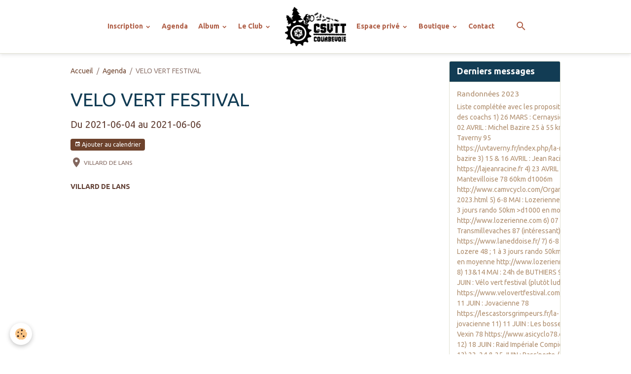

--- FILE ---
content_type: text/html; charset=UTF-8
request_url: https://www.csvtt.com/agenda/velo-vert-festival.html
body_size: 47032
content:

<!DOCTYPE html>
<html lang="fr">
    <head>
        <title>VELO VERT FESTIVAL</title>
        <meta name="theme-color" content="#FFFFFF">
        <meta name="msapplication-navbutton-color" content="#FFFFFF">
        <!-- METATAGS -->
        <!-- rebirth / scissors -->
<!--[if IE]>
<meta http-equiv="X-UA-Compatible" content="IE=edge">
<![endif]-->
<meta charset="utf-8">
<meta name="viewport" content="width=device-width, initial-scale=1, shrink-to-fit=no">
    <link rel="alternate" type="application/rss+xml" href="https://www.csvtt.com/agenda/do/rss.xml" />
    <meta property="og:title" content="VELO VERT FESTIVAL"/>
    <meta property="og:url" content="https://www.csvtt.com/agenda/velo-vert-festival.html"/>
    <meta property="og:type" content="website"/>
    <link rel="alternate" type="application/rss+xml" title="CSVTT Courbevoie Sports VTT : Agenda" href="https://www.csvtt.com/agenda/do/rss.xml" />
    <link rel="canonical" href="https://www.csvtt.com/agenda/velo-vert-festival.html">
<meta name="generator" content="e-monsite (e-monsite.com)">



    
    <link rel="preconnect" href="https://fonts.googleapis.com">
    <link rel="preconnect" href="https://fonts.gstatic.com" crossorigin="anonymous">
    <link href="https://fonts.googleapis.com/css?family=Ubuntu:300,300italic,400,400italic,700,700italic&display=swap" rel="stylesheet">

<link href="//www.csvtt.com/themes/combined.css?v=6_1642769533_121" rel="stylesheet">


<link rel="preload" href="//www.csvtt.com/medias/static/themes/bootstrap_v4/js/jquery-3.6.3.min.js?v=26012023" as="script">
<script src="//www.csvtt.com/medias/static/themes/bootstrap_v4/js/jquery-3.6.3.min.js?v=26012023"></script>
<link rel="preload" href="//www.csvtt.com/medias/static/themes/bootstrap_v4/js/popper.min.js?v=31012023" as="script">
<script src="//www.csvtt.com/medias/static/themes/bootstrap_v4/js/popper.min.js?v=31012023"></script>
<link rel="preload" href="//www.csvtt.com/medias/static/themes/bootstrap_v4/js/bootstrap.min.js?v=31012023" as="script">
<script src="//www.csvtt.com/medias/static/themes/bootstrap_v4/js/bootstrap.min.js?v=31012023"></script>
<script src="//www.csvtt.com/themes/combined.js?v=6_1642769533_121&lang=fr"></script>
<script type="application/ld+json">
    {
        "@context" : "https://schema.org/",
        "@type" : "WebSite",
        "name" : "CSVTT Courbevoie Sports VTT",
        "url" : "https://www.csvtt.com/"
    }
</script>




        <!-- //METATAGS -->
            <script src="//www.csvtt.com/medias/static/js/rgpd-cookies/jquery.rgpd-cookies.js?v=2080"></script>
    <script>
                                    $(document).ready(function() {
            $.RGPDCookies({
                theme: 'bootstrap_v4',
                site: 'www.csvtt.com',
                privacy_policy_link: '/about/privacypolicy/',
                cookies: [{"id":null,"favicon_url":"https:\/\/ssl.gstatic.com\/analytics\/20210414-01\/app\/static\/analytics_standard_icon.png","enabled":true,"model":"google_analytics","title":"Google Analytics","short_description":"Permet d'analyser les statistiques de consultation de notre site","long_description":"Indispensable pour piloter notre site internet, il permet de mesurer des indicateurs comme l\u2019affluence, les produits les plus consult\u00e9s, ou encore la r\u00e9partition g\u00e9ographique des visiteurs.","privacy_policy_url":"https:\/\/support.google.com\/analytics\/answer\/6004245?hl=fr","slug":"google-analytics"},{"id":null,"favicon_url":"","enabled":true,"model":"addthis","title":"AddThis","short_description":"Partage social","long_description":"Nous utilisons cet outil afin de vous proposer des liens de partage vers des plateformes tiers comme Twitter, Facebook, etc.","privacy_policy_url":"https:\/\/www.oracle.com\/legal\/privacy\/addthis-privacy-policy.html","slug":"addthis"}],
                modal_title: 'Gestion\u0020des\u0020cookies',
                modal_description: 'd\u00E9pose\u0020des\u0020cookies\u0020pour\u0020am\u00E9liorer\u0020votre\u0020exp\u00E9rience\u0020de\u0020navigation,\nmesurer\u0020l\u0027audience\u0020du\u0020site\u0020internet,\u0020afficher\u0020des\u0020publicit\u00E9s\u0020personnalis\u00E9es,\nr\u00E9aliser\u0020des\u0020campagnes\u0020cibl\u00E9es\u0020et\u0020personnaliser\u0020l\u0027interface\u0020du\u0020site.',
                privacy_policy_label: 'Consulter\u0020la\u0020politique\u0020de\u0020confidentialit\u00E9',
                check_all_label: 'Tout\u0020cocher',
                refuse_button: 'Refuser',
                settings_button: 'Param\u00E9trer',
                accept_button: 'Accepter',
                callback: function() {
                    // website google analytics case (with gtag), consent "on the fly"
                    if ('gtag' in window && typeof window.gtag === 'function') {
                        if (window.jsCookie.get('rgpd-cookie-google-analytics') === undefined
                            || window.jsCookie.get('rgpd-cookie-google-analytics') === '0') {
                            gtag('consent', 'update', {
                                'ad_storage': 'denied',
                                'analytics_storage': 'denied'
                            });
                        } else {
                            gtag('consent', 'update', {
                                'ad_storage': 'granted',
                                'analytics_storage': 'granted'
                            });
                        }
                    }
                }
            });
        });
    </script>
        <script async src="https://www.googletagmanager.com/gtag/js?id=G-4VN4372P6E"></script>
<script>
    window.dataLayer = window.dataLayer || [];
    function gtag(){dataLayer.push(arguments);}
    
    gtag('consent', 'default', {
        'ad_storage': 'denied',
        'analytics_storage': 'denied'
    });
    
    gtag('js', new Date());
    gtag('config', 'G-4VN4372P6E');
</script>

                        <script src="//www.csvtt.com/medias/static/themes/ems_framework/js/masonry.pkgd.min.js"></script>
        <script src="//www.csvtt.com/medias/static/themes/ems_framework/js/imagesloaded.pkgd.min.js"></script>
                            </head>
    <body id="agenda_run_velo-vert-festival" data-template="default">
        

                <!-- BRAND TOP -->
        
        <!-- NAVBAR -->
                                                                                                                                    <nav class="navbar navbar-expand-lg position-sticky contains-brand" id="navbar" data-animation="sliding">
                                                                    <a aria-label="brand" class="navbar-brand d-inline-flex align-items-center d-lg-none" href="https://www.csvtt.com/">
                                                    <img src="https://www.csvtt.com/medias/site/logos/online-image-vectorizer-y8hzaaqvhwtljmhohsflg-wupxq-14-copy.png" alt="CSVTT Courbevoie Sports VTT" class="img-fluid brand-logo mr-2 d-inline-block">
                                                                        <span class="brand-titles d-lg-flex flex-column align-items-start">
                            <span class="brand-title d-none">CSVTT Courbevoie Sports VTT</span>
                                                    </span>
                                            </a>
                                                    <button id="buttonBurgerMenu" title="BurgerMenu" class="navbar-toggler collapsed" type="button" data-toggle="collapse" data-target="#menu">
                    <span></span>
                    <span></span>
                    <span></span>
                    <span></span>
                </button>
                <div class="collapse navbar-collapse flex-lg-grow-0 mx-lg-auto invisible" id="menu">
                                                                                                                                                    <ul class="navbar-nav navbar-menu nav-left nav-all-left">
                                                                                                                                                                                                                                                                            <li class="nav-item dropdown" data-index="1">
                            <a class="nav-link dropdown-toggle" href="https://www.csvtt.com/pages/inscription/">
                                                                Inscription
                            </a>
                                                                                        <div class="collapse dropdown-menu">
                                    <ul class="list-unstyled">
                                                                                                                                                                                                                                                                    <li>
                                                <a class="dropdown-item" href="https://www.csvtt.com/pages/inscription/modalites.html">
                                                    Modalités d'inscription
                                                </a>
                                                                                                                                            </li>
                                                                                                                                                                                                                                                                    <li>
                                                <a class="dropdown-item" href="https://www.csvtt.com/pages/inscription/horaires-entrainements.html">
                                                    Horaires des entraînements
                                                </a>
                                                                                                                                            </li>
                                                                                                                                                                                                                                                                    <li>
                                                <a class="dropdown-item" href="https://www.csvtt.com/pages/inscription/tarifs.html">
                                                    Cotisations
                                                </a>
                                                                                                                                            </li>
                                                                                                                                                                                                                                                                    <li>
                                                <a class="dropdown-item" href="https://www.csvtt.com/pages/inscription/equipement-necessaire.html">
                                                    Equipements nécessaires
                                                </a>
                                                                                                                                            </li>
                                                                                <li class="dropdown-menu-root">
                                            <a class="dropdown-item" href="https://www.csvtt.com/pages/inscription/">Inscription</a>
                                        </li>
                                    </ul>
                                </div>
                                                    </li>
                                                                                                                                                                                            <li class="nav-item" data-index="2">
                            <a class="nav-link" href="https://www.csvtt.com/agenda/">
                                                                Agenda
                            </a>
                                                                                </li>
                                                                                                                                                                                                                                                                            <li class="nav-item dropdown" data-index="3">
                            <a class="nav-link dropdown-toggle" href="https://www.csvtt.com/album-photos/">
                                                                Album
                            </a>
                                                                                        <div class="collapse dropdown-menu">
                                    <ul class="list-unstyled">
                                                                                                                                                                                                                                                                    <li>
                                                <a class="dropdown-item" href="https://www.csvtt.com/album-photos/jeunes/">
                                                    Jeunes
                                                </a>
                                                                                                                                            </li>
                                                                                                                                                                                                                                                                    <li>
                                                <a class="dropdown-item" href="https://www.csvtt.com/album-photos/roc-d-azur/">
                                                    Roc d'Azur
                                                </a>
                                                                                                                                            </li>
                                                                                                                                                                                                                                                                    <li>
                                                <a class="dropdown-item" href="https://www.csvtt.com/album-photos/adultes/">
                                                    La Lozerienne
                                                </a>
                                                                                                                                            </li>
                                                                                                                                                                                                                                                                                                                                                                                                                <li class="dropdown">
                                                <a class="dropdown-item dropdown-toggle" href="https://www.csvtt.com/album-photos/telethon/">
                                                    Téléthon
                                                </a>
                                                                                                                                                    <div class="collapse dropdown-menu dropdown-submenu">
                                                        <ul class="list-unstyled">
                                                                                                                            <li>
                                                                    <a class="dropdown-item" href="https://www.csvtt.com/album-photos/telethon/cat-2016/">2016</a>
                                                                </li>
                                                                                                                        <li class="dropdown-menu-root">
                                                                <a class="dropdown-item" href="https://www.csvtt.com/album-photos/telethon/">Téléthon</a>
                                                            </li>
                                                        </ul>
                                                    </div>
                                                                                            </li>
                                                                                                                                                                                                                                                                    <li>
                                                <a class="dropdown-item" href="https://www.csvtt.com/album-photos/divers/">
                                                    Divers
                                                </a>
                                                                                                                                            </li>
                                                                                <li class="dropdown-menu-root">
                                            <a class="dropdown-item" href="https://www.csvtt.com/album-photos/">Album</a>
                                        </li>
                                    </ul>
                                </div>
                                                    </li>
                                                                                                                                                                                                                                                                            <li class="nav-item dropdown" data-index="4">
                            <a class="nav-link dropdown-toggle" href="https://www.csvtt.com/pages/le-club/">
                                                                Le Club
                            </a>
                                                                                        <div class="collapse dropdown-menu">
                                    <ul class="list-unstyled">
                                                                                                                                                                                                                                                                    <li>
                                                <a class="dropdown-item" href="https://www.csvtt.com/pages/le-club/historique.html">
                                                    Présentation
                                                </a>
                                                                                                                                            </li>
                                                                                                                                                                                                                                                                    <li>
                                                <a class="dropdown-item" href="https://www.csvtt.com/pages/le-club/presentation.html">
                                                    Le  Comité Directeur
                                                </a>
                                                                                                                                            </li>
                                                                                                                                                                                                                                                                    <li>
                                                <a class="dropdown-item" href="https://www.csvtt.com/pages/le-club/les-actions.html">
                                                    Les éducateurs sportifs
                                                </a>
                                                                                                                                            </li>
                                                                                                                                                                                                                                                                    <li>
                                                <a class="dropdown-item" href="https://www.csvtt.com/pages/le-club/les-groupes.html">
                                                    Les groupes
                                                </a>
                                                                                                                                            </li>
                                                                                                                                                                                                                                                                    <li>
                                                <a class="dropdown-item" href="https://www.csvtt.com/pages/le-club/ou-sommes-nous.html">
                                                    Nos coordonnées
                                                </a>
                                                                                                                                            </li>
                                                                                                                                                                                                                                                                    <li>
                                                <a class="dropdown-item" href="https://www.csvtt.com/pages/le-club/statuts-et-reglement-interieur.html">
                                                    Règlement Intérieur
                                                </a>
                                                                                                                                            </li>
                                                                                                                                                                                                                                                                    <li>
                                                <a class="dropdown-item" href="https://www.csvtt.com/pages/le-club/bonnes-adresses.html">
                                                    Bonnes adresses
                                                </a>
                                                                                                                                            </li>
                                                                                <li class="dropdown-menu-root">
                                            <a class="dropdown-item" href="https://www.csvtt.com/pages/le-club/">Le Club</a>
                                        </li>
                                    </ul>
                                </div>
                                                    </li>
                                    </ul>
            
                                        <a class="navbar-brand d-none d-lg-flex" href="https://www.csvtt.com/">
                                            <img src="https://www.csvtt.com/medias/site/logos/online-image-vectorizer-y8hzaaqvhwtljmhohsflg-wupxq-14-copy.png" alt="CSVTT Courbevoie Sports VTT" class="img-fluid brand-logo d-inline-block">
                                                                <span class="brand-titles d-lg-flex flex-column">
                    <span class="brand-title d-none">CSVTT Courbevoie Sports VTT</span>
                                    </span>
                                    </a>
                                                <ul class="navbar-nav navbar-menu nav-right nav-all-left">
                                                                                                                                                                                                                                                                            <li class="nav-item dropdown" data-index="1">
                            <a class="nav-link dropdown-toggle" href="https://www.csvtt.com/pages/espace-prive/">
                                                                Espace privé
                            </a>
                                                                                        <div class="collapse dropdown-menu">
                                    <ul class="list-unstyled">
                                                                                                                                                                                                                                                                                                                                                                                                                <li class="dropdown">
                                                <a class="dropdown-item dropdown-toggle" href="https://www.csvtt.com/pages/espace-prive/mbres-du-bureau/">
                                                    Espace "Membres du bureau et coachs"
                                                </a>
                                                                                                                                                    <div class="collapse dropdown-menu dropdown-submenu">
                                                        <ul class="list-unstyled">
                                                                                                                            <li>
                                                                    <a class="dropdown-item" href="https://www.csvtt.com/pages/espace-prive/mbres-du-bureau/espace-prive.html">Réunions du Comité Directeur</a>
                                                                </li>
                                                                                                                            <li>
                                                                    <a class="dropdown-item" href="https://www.csvtt.com/pages/espace-prive/mbres-du-bureau/pv-assemblees-generales.html">Assemblées Générales</a>
                                                                </li>
                                                                                                                        <li class="dropdown-menu-root">
                                                                <a class="dropdown-item" href="https://www.csvtt.com/pages/espace-prive/mbres-du-bureau/">Espace "Membres du bureau et coachs"</a>
                                                            </li>
                                                        </ul>
                                                    </div>
                                                                                            </li>
                                                                                                                                                                                                                                                                    <li>
                                                <a class="dropdown-item" href="https://www.csvtt.com/pages/espace-prive/membres-du-groupe-adultes/">
                                                    Espace "Membres du groupe Adultes"
                                                </a>
                                                                                                                                            </li>
                                                                                <li class="dropdown-menu-root">
                                            <a class="dropdown-item" href="https://www.csvtt.com/pages/espace-prive/">Espace privé</a>
                                        </li>
                                    </ul>
                                </div>
                                                    </li>
                                                                                                                                                                                                                                                                            <li class="nav-item dropdown" data-index="2">
                            <a class="nav-link dropdown-toggle" href="https://www.csvtt.com/pages/boutique/">
                                                                Boutique
                            </a>
                                                                                        <div class="collapse dropdown-menu">
                                    <ul class="list-unstyled">
                                                                                                                                                                                                                                                                    <li>
                                                <a class="dropdown-item" href="https://www.csvtt.com/pages/boutique/location-de-velos.html">
                                                    Location de vélos
                                                </a>
                                                                                                                                            </li>
                                                                                <li class="dropdown-menu-root">
                                            <a class="dropdown-item" href="https://www.csvtt.com/pages/boutique/">Boutique</a>
                                        </li>
                                    </ul>
                                </div>
                                                    </li>
                                                                                                                                                                                            <li class="nav-item" data-index="3">
                            <a class="nav-link" href="https://www.csvtt.com/contact">
                                                                Contact
                            </a>
                                                                                </li>
                                    </ul>
            
                                    
                    
                                        <ul class="navbar-nav navbar-widgets ml-lg-4">
                                                <li class="nav-item d-none d-lg-block">
                            <a href="javascript:void(0)" class="nav-link search-toggler"><i class="material-icons md-search"></i></a>
                        </li>
                                                                    </ul>
                                        
                    
                                        <form method="get" action="https://www.csvtt.com/search/site/" id="navbar-search" class="fade">
                        <input class="form-control form-control-lg" type="text" name="q" value="" placeholder="Votre recherche" pattern=".{3,}" required>
                        <button type="submit" class="btn btn-link btn-lg"><i class="material-icons md-search"></i></button>
                        <button type="button" class="btn btn-link btn-lg search-toggler d-none d-lg-inline-block"><i class="material-icons md-clear"></i></button>
                    </form>
                                    </div>
                    </nav>

        <!-- HEADER -->
                <!-- //HEADER -->

        <!-- WRAPPER -->
                                                                                <div id="wrapper" class="container margin-top">

                        <div class="row align-items-lg-start">
                            <main id="main" class="col-lg-9">

                                                                            <ol class="breadcrumb">
                                    <li class="breadcrumb-item"><a href="https://www.csvtt.com/">Accueil</a></li>
                                                <li class="breadcrumb-item"><a href="https://www.csvtt.com/agenda/">Agenda</a></li>
                                                <li class="breadcrumb-item active">VELO VERT FESTIVAL</li>
                        </ol>

    <script type="application/ld+json">
        {
            "@context": "https://schema.org",
            "@type": "BreadcrumbList",
            "itemListElement": [
                                {
                    "@type": "ListItem",
                    "position": 1,
                    "name": "Accueil",
                    "item": "https://www.csvtt.com/"
                  },                                {
                    "@type": "ListItem",
                    "position": 2,
                    "name": "Agenda",
                    "item": "https://www.csvtt.com/agenda/"
                  },                                {
                    "@type": "ListItem",
                    "position": 3,
                    "name": "VELO VERT FESTIVAL",
                    "item": "https://www.csvtt.com/agenda/velo-vert-festival.html"
                  }                          ]
        }
    </script>
                                            
                                        
                                        
                                                                                                        <div class="view view-agenda" id="view-item" data-id-event="5fcab7f98a2d4e7d5904600e">
    <div class="container">
        <div class="row">
            <div class="col">
                
    
<div id="site-module-573dc0c61df4d9808e418e9f" class="site-module" data-itemid="573dc0c61df4d9808e418e9f" data-siteid="573c8e8bbcbad9808e411d9c" data-category="item"></div>

                                <h1 class="view-title">VELO VERT FESTIVAL</h1>
                <p class="view-subtitle">
                                            <span class="date-start">Du 2021-06-04</span> <span class="date-end">au 2021-06-06</span>
                                                                            </p>

                                    <p>
                                                    <a href="https://www.csvtt.com/agenda/do/icalendar/5fcab7f98a2d4e7d5904600e/" class="btn btn-sm btn-primary"><i class="material-icons md-event"></i> Ajouter au calendrier</a>
                                                                    </p>
                
                <p class="metas">
                                            <span class="meta-place">
                        <i class="material-icons md-place"></i>
                                                    <span>VILLARD DE LANS  </span>
                                            </span>
                                                                            </p>

                                    <div class="content"></div>
                
                
                
                
                <address>
                    <strong>VILLARD DE LANS</strong>                                                                                                                                        </address>

                
                
                                </div>
        </div>
    </div>

    
    
</div>



                </main>

                                <aside id="sidebar" class="col-lg-3 sticky-top">
                    <div id="sidebar-inner">
                                                                                                                                                                                                        <div id="widget-1"
                                     class="widget"
                                     data-id="widget_forum_last"
                                     data-widget-num="1">
                                            <div class="widget-title">
            <span>
                    Derniers messages
                </span>
                </div>
                                                                                                                            <div class="widget-content">
                                                    <ul class="media-list forum-topics" data-addon="forum">
        <li class="media forum-topic" data-category="vie-sportive-du-club">
                <div class="media-body">
            <p class="media-heading">
                <a href="https://www.csvtt.com/forum/vie-sportive-du-club/randonnees-2023.html#message1">Randonnées 2023</a>
            </p>
             
            <div class="media-description">
                Liste complétée avec les propositions des coachs

1) 26 MARS : Cernaysienne

2) 02 AVRIL : Michel Bazire 25 à 55 km – Taverny 95
https://uvtaverny.fr/index.php/la-michel-bazire

3) 15 & 16 AVRIL : Jean Racine 78
https://lajeanracine.fr

4) 23 AVRIL : La Mantevilloise 78 60km d1006m
http://www.camvcyclo.com/Organisation-2023.html

5) 6-8 MAI : Lozerienne 48 ; 1 à 3 jours rando 50km &gt;d1000 en moyenne
http://www.lozerienne.com

6) 07 MAI : Transmillevaches 87 (intéressant)
https://www.laneddoise.fr/

7) 6-8 MAI  : Lozere 48 ; 1 à 3 jours rando 50km d1000 en moyenne
http://www.lozerienne.com

8) 13&14 MAI : 24h de BUTHIERS

9) 02-04 JUIN : Vélo vert festival (plutôt ludique)
https://www.velovertfestival.com/fr/

10) 11 JUIN : Jovacienne 78
https://lescastorsgrimpeurs.fr/la-jovacienne

11) 11 JUIN : Les bosses du Vexin 78
https://www.asicyclo78.com/

12) 18 JUIN : Raid Impériale Compiégnois

13) 23, 24 & 25 JUIN : Pass’porte / Inscriptions 1/02/2023
https://www.passportesdusoleil.com/

14) 02 JUILLET : Ronde des Moissons Porcheville 78
http://club.quomodo.com/aspcyclo-porcheville

15) 26&27 AOUT : 24h de CERGY

16) 16&17 SEPTEMBRE : La Forestiere
17) SEPTEMBRE : Rando raid des renard + Nocturne ? Dates à déterminer.

jours fériés : 18/05 et 29/05
            </div>
                    </div>
    </li>
        <li class="media forum-topic" data-category="les-entrainements">
                <div class="media-body">
            <p class="media-heading">
                <a href="https://www.csvtt.com/forum/vie-sportive-du-club/les-entrainements/sortie-bois-de-l-hautil-samedi-28-janvier.html#message3">Sortie Bois de l'Hautil Samedi 28 Janvier</a>
            </p>
             
            <div class="media-description">
                J'annule la sortie au bois de l'Hautil.
Il va faire très froid et cramer du gasoil pour aller rouler 1h30 sur place me semble une mauvaise idée. 
Je reprogrammerais une sortie après les vacances de Février quand il les températures seront plus agréables.
            </div>
                    </div>
    </li>
        <li class="media forum-topic" data-category="vie-sportive-du-club">
                <div class="media-body">
            <p class="media-heading">
                <a href="https://www.csvtt.com/forum/vie-sportive-du-club/stage-morvan-2023.html#message2">Stage Morvan 2023</a>
            </p>
             
            <div class="media-description">
                A priori je suis partant mais c'est le dernier week-end des vacances scolaires donc pas encore sûr. Tu attends une confirmation pour quelle date au plus tard ?
            </div>
                    </div>
    </li>
        <li class="media forum-topic" data-category="vie-sportive-du-club">
                <a href="https://www.csvtt.com/forum/vie-sportive-du-club/preparation-roc-2023.html" class="media-object">
            <img loading="lazy" src="https://www.csvtt.com/medias/images/tableau-prepa-roc.jpg?fx=c_50_50&v=1" alt="Tableau prepa roc" class="img-fluid">
        </a>
                <div class="media-body">
            <p class="media-heading">
                <a href="https://www.csvtt.com/forum/vie-sportive-du-club/preparation-roc-2023.html">Préparation ROC 2023</a>
            </p>
             
            <div class="media-description">
                Voici un tableau qui regroupe tous les entrainements de la préparation ROC 2023 (travail en cours)
            </div>
                    </div>
    </li>
        <li class="media forum-topic" data-category="vie-associative-du-club">
                <div class="media-body">
            <p class="media-heading">
                <a href="https://www.csvtt.com/forum/vie-associative-du-club/vitaville-2022.html#message2">vitaville 2022</a>
            </p>
             
            <div class="media-description">
                Je viens d'avoir Hadjila au tél, du coup bon tu dois le savoir mais la mairie met à dispo les tentes, les tables...

À priori il faudrait quand même avoir :
 - Quelques fiches d'inscription si y'en a qui veulent pas le faire sur internet
 - Un QR code pour aller sur le site à mettre sur le stand
 - À voir si on fait cette année un petit coin micro-initiation près du club ? (à priori on le faisait les autres années avant la covid ?)
 - Idée peut être stupide... amener un écran/petit moniteur d'ordi pour mettre en boucle quelques photos de nos sorties ?

À dispo
            </div>
                    </div>
    </li>
        <li class="media forum-topic" data-category="vie-sportive-du-club">
                <div class="media-body">
            <p class="media-heading">
                <a href="https://www.csvtt.com/forum/vie-sportive-du-club/roc-d-azur-2022.html#message19">Roc d'Azur 2022</a>
            </p>
             
            <div class="media-description">
                Bonjour @membres du bureau
Est-ce que le remboursement des locations de bungalow dans le cadre du Roc d'Azur est maintenu cette année svp ? Coût du camping 828 euros pour 6 personnes. 
Cdlt
            </div>
                    </div>
    </li>
        <li class="media forum-topic" data-category="vie-sportive-du-club">
                <div class="media-body">
            <p class="media-heading">
                <a href="https://www.csvtt.com/forum/vie-sportive-du-club/randonnees-2022.html#message13">Randonnées 2022</a>
            </p>
             
            <div class="media-description">
                @ membres du bureau 
Hello, 
Est-il possible d'emprunter le minibus dimanche pour se rendre à la cernaysienne ? 
Merci
            </div>
                    </div>
    </li>
        <li class="media forum-topic" data-category="les-entrainements">
                <div class="media-body">
            <p class="media-heading">
                <a href="https://www.csvtt.com/forum/vie-sportive-du-club/les-entrainements/lundi-7-mars.html">Lundi 7 Mars</a>
            </p>
             
            <div class="media-description">
                Bonjour tout le monde, voici le début de la prépa JR! A faire à VTT, LC ou sur HT

À LC ou en foret :

2h effort (trajet inclus) en I2 avec toutes les cotes en I3, avec une cadence de pédalage haute
Grimper en force avec environ 100t/min.

Sur HT :

2 blocs de [5x (2min en I3 100t/min récup 4min en I2 cadence normale.)] Récup active 5 min entre les 2 blocs
            </div>
                    </div>
    </li>
    </ul>
                                            </div>
                                                                                                            </div>
                                                                                                                                                                                                                                                                                                                                <div id="widget-2"
                                     class="widget"
                                     data-id="widget_menu"
                                     data-widget-num="2">
                                            <div class="widget-title">
            <span>
                    Strava
                </span>
                </div>
                                                                                                                            <div class="widget-content">
                                                <iframe height='454' width='300' frameborder='0' allowtransparency='true' scrolling='no' src='https://www.strava.com/clubs/csvtt/latest-rides/049c1952d5da0b7df4768641e743f2e723e4582a?show_rides=true'></iframe>
                                            </div>
                                                                                                            </div>
                                                                                                                                                                                    </div>
                </aside>
            </div>
                    </div>
        <!-- //WRAPPER -->

                <footer id="footer" class="frieze-triangles">
                        <div class="container">
                
                                    <ul class="website-social-links">
        <li>
        <a target='_blank' href="https://fr-fr.facebook.com/csvtt/" class="btn text-facebook"><i class="sn-icon-facebook"></i></a>
    </li>
    </ul>
                
                            </div>

                            <ul id="legal-mentions" class="footer-mentions">
            <li><a href="https://www.csvtt.com/about/legal/">Mentions légales</a></li>
    
    
    
    
    
            <li><button id="cookies" type="button" aria-label="Gestion des cookies">Gestion des cookies</button></li>
    </ul>
                    </footer>
        
        
        
            

 
    
						 	 





        
            </body>
</html>


--- FILE ---
content_type: text/html; charset=utf-8
request_url: https://www.strava.com/clubs/csvtt/latest-rides/049c1952d5da0b7df4768641e743f2e723e4582a?show_rides=true
body_size: 3548
content:
<!DOCTYPE html>
<html lang='en' xmlns='http://www.w3.org/TR/html5' xmlns:fb='http://www.facebook.com/2008/fbml' xmlns:og='http://opengraphprotocol.org/schema/'>
<!--
layout embed
-->
<head>
<title>
</title>
<meta content='noindex' name='robots'>
<meta content='yes' name='mobile-web-app-capable'>
<meta content='black' name='apple-mobile-web-app-status-bar-style'>
<meta content='width = device-width, initial-scale = 1, maximum-scale = 1, user-scalable = yes' name='viewport'>
<base target='_blank'>
<link rel="stylesheet" href="https://d3nn82uaxijpm6.cloudfront.net/assets/strava-widget-f835ed8bc3bb237f5957183e773e89a99ee3a1a6daefb1a7b976a559b83f466d.css" media="screen" />
<link as='script' href='https://consent.cookiebot.com/uc.js' rel='preload'>
<link as='script' href='https://www.strava.com/cmp' rel='preload'>
<script data-cookieconsent='ignore' type='text/javascript'>
// Consent default script for GTM - should be loaded before any other GTM / CMP scripts
window.googleTagManagerDataLayer = window.googleTagManagerDataLayer || [];
function gtag() {
  googleTagManagerDataLayer.push(arguments);
}
gtag("consent", "default", {
  ad_personalization: "denied",
  ad_storage: "denied",
  ad_user_data: "denied",
  analytics_storage: "denied",
  functionality_storage: "denied",
  personalization_storage: "denied",
  security_storage: "granted",
  wait_for_update: 500,
});
gtag("set", "ads_data_redaction", true);
gtag("set", "url_passthrough", false);
</script>

<script id="Cookiebot" src="https://consent.cookiebot.com/uc.js" data-cbid="e47bebbc-d5c7-470a-a8f6-6d858aa50ff4" data-georegions="{&#39;region&#39;:&#39;US,AU,NZ&#39;,&#39;cbid&#39;: &#39;29065233-759b-47fb-b38d-6dc38804c519&#39;}" data-culture="en" data-layer-name="googleTagManagerDataLayer" type="text/javascript" data-blockingmode="auto"></script>
<script data-cookieconsent='ignore' type='text/javascript'>
<!-- / Initialize GTM -->
(function(w,d,s,l,i){w[l]=w[l]||[];w[l].push(
{'gtm.start': new Date().getTime(),event:'gtm.js'}
);var f=d.getElementsByTagName(s)[0],
j=d.createElement(s),dl=l!='dataLayer'?'&l='+l:'';j.async=true;j.src=
'//www.googletagmanager.com/gtm.js?id='+i+dl;j.setAttribute('data-cookieconsent','ignore');f.parentNode.insertBefore(j,f);
})(window,document,'script','googleTagManagerDataLayer', "GTM-TP845S");
</script>

<script type='application/ld+json'>
{
  "@context": "http://schema.org",
  "@type": "Organization",
  "name": "Strava",
  "url": "https://www.strava.com/",
  "logo": "https://d3nn82uaxijpm6.cloudfront.net/assets/website_v2/svgs/strava-orange-7c13281bc329c07fcfeb4d4ca6e7a74e5a4ade915bc02b87d4b9b36da3117e30.svg",
  "sameAs": [
    "https://facebook.com/Strava",
    "https://twitter.com/strava",
    "https://instagram.com/strava",
    "https://youtube.com/stravainc",
    "https://www.linkedin.com/company/strava-inc./",
    "https://stories.strava.com",
    "https://github.com/strava",
    "https://medium.com/strava-engineering"
  ]
}


</script>
<meta name="csrf-param" content="authenticity_token" />
<meta name="csrf-token" content="4O4StgfUpa0rVFqjzaxyLYwlA5wXHgAtbuXfNkYoqwf-DvH6S_Rgb5U4ME76FfrLQfsjuCEvbauApS6kAph-xg" />
<script>
  window.StravaSentry = {
   enabled: true,
   release: "e80052d2561d41d0c0ea08005b1bd4194e922bef",
   userId: null,
   environment: "production",
   dsn: "https://6ffc1c27d92347b49d7659886aab9deb@o352714.ingest.sentry.io/5816222",
   debug: "false",
   sampleRate: 1,
   pageProperties: null,
   mobileOS: "Web",
   isMobile: false
 }
 
 window.StravaDevTools = {
   enabled: null
 }
</script>

<script>
  !function() {
   if (!!window.stravaPublicServiceEnv) {
     // Object containing no secret key value pairs that are expected to be seen and used in the browser.
     // This keys are commonly passed to 3rd party libs or tooling.
     window.stravaPublicServiceEnv({
       VIDEOJS_LOG_LEVEL: "error"
     });
   }
 }();
</script>

<script src="https://d3nn82uaxijpm6.cloudfront.net/assets/strava-head-9524f11efa8de11196182491905bd7d09f4620ce45dc1ad372104e30e172f346.js"></script>


</head>
<body>
<div class='widget' id='activities'>
<div class='widget-container'>
<div class='header'>
<h1><a target="_parent" class="secondary" href="https://www.strava.com/clubs/csvtt?utm_campaign=club_share&amp;utm_content=166373&amp;utm_medium=widget&amp;utm_source=www.csvtt.com">CSVTT</a></h1>
<h2>Latest Rides</h2>
</div>
<div class='content'>
<ul class='activities'>
<li>
<a target="_parent" class="avatar avatar-athlete avatar-md tipsy-enabled" href="/athletes/13728745"><img title="Wallid B" alt="Wallid B" src="https://dgalywyr863hv.cloudfront.net/pictures/athletes/13728745/3949634/3/medium.jpg" /></a>
<div class='details'>
<p class='athlete-name'>Wallid Bourgine</p>
<h3>
<strong>
<a target="_parent" title="Sortie vélo en soirée" href="https://www.strava.com/activities/17097045491?utm_campaign=club_share&amp;utm_content=166373&amp;utm_medium=widget&amp;utm_source=www.csvtt.com">Sortie vélo en soirée</a>
</strong>
</h3>
<ul class='stats'>
<li>7.1 km</li>
<li>14:11</li>
<li>30 m</li>
</ul>
<p class='timestamp'>Sunday, January 18, 2026</p>
</div>
</li>
<li>
<a target="_parent" class="avatar avatar-athlete avatar-md tipsy-enabled" href="/athletes/13728745"><img title="Wallid B" alt="Wallid B" src="https://dgalywyr863hv.cloudfront.net/pictures/athletes/13728745/3949634/3/medium.jpg" /></a>
<div class='details'>
<p class='athlete-name'>Wallid Bourgine</p>
<h3>
<strong>
<a target="_parent" title="Sortie vélo dans l&#39;après-midi" href="https://www.strava.com/activities/17093135616?utm_campaign=club_share&amp;utm_content=166373&amp;utm_medium=widget&amp;utm_source=www.csvtt.com">Sortie vélo dans l&#39;après-midi</a>
</strong>
</h3>
<ul class='stats'>
<li>8.4 km</li>
<li>19:25</li>
<li>61 m</li>
</ul>
<p class='timestamp'>Sunday, January 18, 2026</p>
</div>
</li>
<li>
<a target="_parent" class="avatar avatar-athlete avatar-md tipsy-enabled" href="/athletes/9213554"><img title="Florent B" alt="Florent B" src="https://graph.facebook.com/10152765311236262/picture?height=256&amp;width=256" /></a>
<div class='details'>
<p class='athlete-name'>Florent Buhler</p>
<h3>
<strong>
<a target="_parent" title="Back on bike. Objectif Roc 2026: y’a du taf😅" href="https://www.strava.com/activities/17093922944?utm_campaign=club_share&amp;utm_content=166373&amp;utm_medium=widget&amp;utm_source=www.csvtt.com">Back on bike. Objectif Roc 2026: y’a du taf😅</a>
</strong>
</h3>
<ul class='stats'>
<li>25.9 km</li>
<li>1:25:10</li>
<li>395 m</li>
</ul>
<p class='timestamp'>Sunday, January 18, 2026</p>
</div>
</li>
<li>
<a target="_parent" class="avatar avatar-athlete avatar-md tipsy-enabled" href="/athletes/9219862"><img title="Alexandre N" alt="Alexandre N" src="https://dgalywyr863hv.cloudfront.net/pictures/athletes/9219862/3042937/5/medium.jpg" /></a>
<div class='details'>
<p class='athlete-name'>Alexandre Neuvéglise</p>
<h3>
<strong>
<a target="_parent" title="Balade en Vexin à la poursuite d&#39;AC" href="https://www.strava.com/activities/17091930202?utm_campaign=club_share&amp;utm_content=166373&amp;utm_medium=widget&amp;utm_source=www.csvtt.com">Balade en Vexin à la poursuite d&#39;AC</a>
</strong>
</h3>
<ul class='stats'>
<li>80.5 km</li>
<li>4:06:21</li>
<li>549 m</li>
</ul>
<p class='timestamp'>Sunday, January 18, 2026</p>
</div>
</li>
<li>
<a target="_parent" class="avatar avatar-athlete avatar-md tipsy-enabled" href="/athletes/90198833"><img title="Emmanuel B" alt="Emmanuel B" src="https://lh3.googleusercontent.com/a/ACg8ocLxTeiDrn4XM6TTtK2gjmy2zR64u-J42fjTu5MGb8T_Ip4h9WIl=s96-c" /></a>
<div class='details'>
<p class='athlete-name'>Emmanuel Bonsergent</p>
<h3>
<strong>
<a target="_parent" title="Les beaux mollets 2026!" href="https://www.strava.com/activities/17091055117?utm_campaign=club_share&amp;utm_content=166373&amp;utm_medium=widget&amp;utm_source=www.csvtt.com">Les beaux mollets 2026!</a>
</strong>
</h3>
<ul class='stats'>
<li>49.1 km</li>
<li>3:45:27</li>
<li>1,081 m</li>
</ul>
<p class='timestamp'>Sunday, January 18, 2026</p>
</div>
</li>
</ul>
</div>
</div>
<div class='footer'>
<a class="primary" target="_parent" href="https://www.strava.com/clubs/csvtt?utm_campaign=club_share&amp;utm_content=166373&amp;utm_medium=widget&amp;utm_source=www.csvtt.com">View all <em>of the club's</em> activity »</a>
<div target="_parent" class="branding logo-sm"><a class="branding-content" target="_parent" href="/?utm_campaign=club_share&amp;utm_content=166373&amp;utm_medium=widget&amp;utm_source=www.csvtt.com"><span class="sr-only">Strava</span></a></div>
</div>
</div>

<script id='lightbox-template' type='text/template'>
<div class='lightbox-window modal-content'>
<div class='close-lightbox'>
<button class='btn btn-unstyled btn-close'>
<div class='app-icon icon-close icon-xs icon-dark'></div>
</button>
</div>
</div>
</script>
<script id='popover-template' type='text/template'>
<div class='popover'></div>
</script>
<script>
  window._asset_host = "https://d3nn82uaxijpm6.cloudfront.net";
 window._measurement_preference = "meters";
 window._date_preference = "%m/%d/%Y";
 window._datepicker_preference_format = "mm/dd/yy";
 
 jQuery(document).ready(function() {
   Strava.Util.EventLogging.createInstance("https://analytics.strava.com","7215fa60b5f01ecc3967543619f7e3d9", null);
 });
</script>
<script src="https://d3nn82uaxijpm6.cloudfront.net/assets/strava/i18n/locales/en-US-c847ab1de0144f82f377411ab4c5db489210f5df32b759c7b2df9240b7059104.js"></script>
<script src="https://d3nn82uaxijpm6.cloudfront.net/assets/application-41f24ac75079c7f53bac0120fb6e7c3e4b5b8bd2d93967aff2b6ab06fc9779f8.js"></script>

<script>
  jQuery(function() {
   jQuery('.activities > li').one('click', function (event) {
     event.stopPropagation();
     event.preventDefault();
     jQuery(event.delegateTarget).find('.details a')[0].click();
   });
 });
</script>

</body>
</html>
